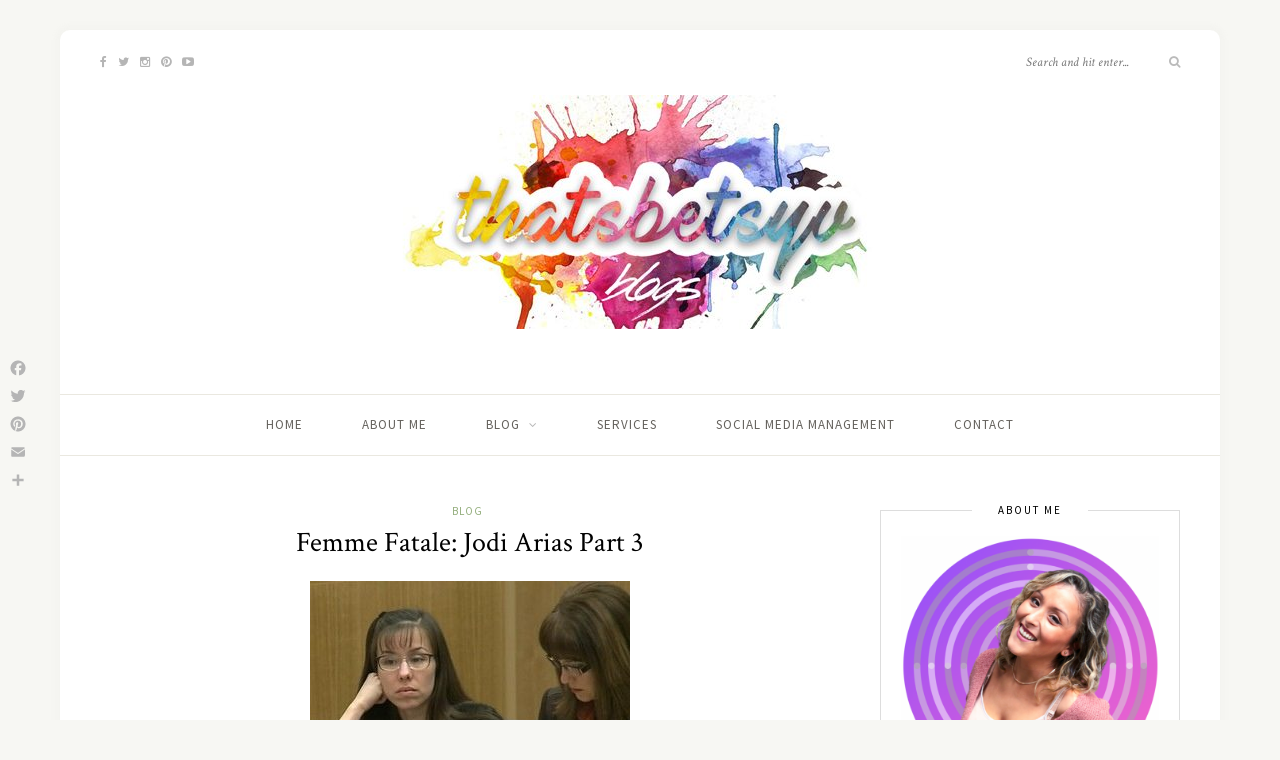

--- FILE ---
content_type: text/html; charset=UTF-8
request_url: https://www.thatsbetsyv.com/femme-fatale-jodi-arias-part-3/
body_size: 17582
content:
<!DOCTYPE html>
<html dir="ltr" lang="en-US" prefix="og: https://ogp.me/ns#">
<head>

	<meta charset="UTF-8">
	<meta http-equiv="X-UA-Compatible" content="IE=edge">
	<meta name="viewport" content="width=device-width, initial-scale=1">

	<link rel="profile" href="https://gmpg.org/xfn/11" />
	
	<link rel="pingback" href="https://www.thatsbetsyv.com/xmlrpc.php" />

	<title>Femme Fatale: Jodi Arias Part 3 - thatsbetsyv Blogs | BetsyV</title>
	<style>img:is([sizes="auto" i], [sizes^="auto," i]) { contain-intrinsic-size: 3000px 1500px }</style>
	
		<!-- All in One SEO 4.7.5 - aioseo.com -->
		<meta name="description" content="The moment we all waited for-- well for those following the Jodi Arias case, she took the stand! I checked Twitter to see what was going on yesterday with the case since I wasn&#039;t home and I saw she was testifying. I was very excited and interested in what she was going to say. The" />
		<meta name="robots" content="max-image-preview:large" />
		<link rel="canonical" href="https://www.thatsbetsyv.com/femme-fatale-jodi-arias-part-3/" />
		<meta name="generator" content="All in One SEO (AIOSEO) 4.7.5" />
		<meta property="og:locale" content="en_US" />
		<meta property="og:site_name" content="thatsbetsyv Blogs | BetsyV - Betsy V | The Official Website | Youtuber | Lifestyle Blogger | Mother" />
		<meta property="og:type" content="article" />
		<meta property="og:title" content="Femme Fatale: Jodi Arias Part 3 - thatsbetsyv Blogs | BetsyV" />
		<meta property="og:description" content="The moment we all waited for-- well for those following the Jodi Arias case, she took the stand! I checked Twitter to see what was going on yesterday with the case since I wasn&#039;t home and I saw she was testifying. I was very excited and interested in what she was going to say. The" />
		<meta property="og:url" content="https://www.thatsbetsyv.com/femme-fatale-jodi-arias-part-3/" />
		<meta property="article:published_time" content="2013-02-05T12:04:50+00:00" />
		<meta property="article:modified_time" content="2016-03-05T04:26:14+00:00" />
		<meta property="article:publisher" content="https://facebook.com/Thatsbetsyv" />
		<meta name="twitter:card" content="summary_large_image" />
		<meta name="twitter:site" content="@Thatsbetsyv" />
		<meta name="twitter:title" content="Femme Fatale: Jodi Arias Part 3 - thatsbetsyv Blogs | BetsyV" />
		<meta name="twitter:description" content="The moment we all waited for-- well for those following the Jodi Arias case, she took the stand! I checked Twitter to see what was going on yesterday with the case since I wasn&#039;t home and I saw she was testifying. I was very excited and interested in what she was going to say. The" />
		<meta name="twitter:creator" content="@Thatsbetsyv" />
		<script type="application/ld+json" class="aioseo-schema">
			{"@context":"https:\/\/schema.org","@graph":[{"@type":"BlogPosting","@id":"https:\/\/www.thatsbetsyv.com\/femme-fatale-jodi-arias-part-3\/#blogposting","name":"Femme Fatale: Jodi Arias Part 3 - thatsbetsyv Blogs | BetsyV","headline":"Femme Fatale: Jodi Arias Part 3","author":{"@id":"https:\/\/www.thatsbetsyv.com\/author\/betsy\/#author"},"publisher":{"@id":"https:\/\/www.thatsbetsyv.com\/#organization"},"image":{"@type":"ImageObject","url":"https:\/\/www.thatsbetsyv.com\/wp-content\/uploads\/2013\/02\/20130205-002258.jpg","width":320,"height":240},"datePublished":"2013-02-05T07:04:50-05:00","dateModified":"2016-03-04T23:26:14-05:00","inLanguage":"en-US","commentCount":14,"mainEntityOfPage":{"@id":"https:\/\/www.thatsbetsyv.com\/femme-fatale-jodi-arias-part-3\/#webpage"},"isPartOf":{"@id":"https:\/\/www.thatsbetsyv.com\/femme-fatale-jodi-arias-part-3\/#webpage"},"articleSection":"Blog, Best-gore, crime-scene-photos, HLNtv, Inside-Edition, Jodi-Aria, Jodi-Arias, Mesa-Arizona, murder-mystery, nancy-grace, obsessed-women, Palm-Desert-California, Pre-Paid-Legal, psychotic-women, Travis-Alexander, TruTV, women-crazy"},{"@type":"BreadcrumbList","@id":"https:\/\/www.thatsbetsyv.com\/femme-fatale-jodi-arias-part-3\/#breadcrumblist","itemListElement":[{"@type":"ListItem","@id":"https:\/\/www.thatsbetsyv.com\/#listItem","position":1,"name":"Home","item":"https:\/\/www.thatsbetsyv.com\/","nextItem":"https:\/\/www.thatsbetsyv.com\/femme-fatale-jodi-arias-part-3\/#listItem"},{"@type":"ListItem","@id":"https:\/\/www.thatsbetsyv.com\/femme-fatale-jodi-arias-part-3\/#listItem","position":2,"name":"Femme Fatale: Jodi Arias Part 3","previousItem":"https:\/\/www.thatsbetsyv.com\/#listItem"}]},{"@type":"Organization","@id":"https:\/\/www.thatsbetsyv.com\/#organization","name":"thatsbetsyv Blogs | BetsyV","description":"Betsy V | The Official Website | Youtuber | Lifestyle Blogger | Mother","url":"https:\/\/www.thatsbetsyv.com\/","logo":{"@type":"ImageObject","url":"https:\/\/www.thatsbetsyv.com\/wp-content\/uploads\/2018\/02\/alIG0gT.png","@id":"https:\/\/www.thatsbetsyv.com\/femme-fatale-jodi-arias-part-3\/#organizationLogo","width":337,"height":134},"image":{"@id":"https:\/\/www.thatsbetsyv.com\/femme-fatale-jodi-arias-part-3\/#organizationLogo"},"sameAs":["https:\/\/facebook.com\/Thatsbetsyv","https:\/\/x.com\/Thatsbetsyv","https:\/\/instagram.com\/Thatsbetsyv","https:\/\/tiktok.com\/@Thatsbetsyv","https:\/\/pinterest.com\/Thatsbetsyv","https:\/\/youtube.com\/Thatsbetsyv","https:\/\/linkedin.com\/in\/Thatsbetsyv"]},{"@type":"Person","@id":"https:\/\/www.thatsbetsyv.com\/author\/betsy\/#author","url":"https:\/\/www.thatsbetsyv.com\/author\/betsy\/","name":"Betsy","image":{"@type":"ImageObject","@id":"https:\/\/www.thatsbetsyv.com\/femme-fatale-jodi-arias-part-3\/#authorImage","url":"https:\/\/secure.gravatar.com\/avatar\/9e81c6bba4cc6e85cbef36b1cb3eed8acfa8f0e3f732081229675c25a2adab5c?s=96&r=r","width":96,"height":96,"caption":"Betsy"}},{"@type":"WebPage","@id":"https:\/\/www.thatsbetsyv.com\/femme-fatale-jodi-arias-part-3\/#webpage","url":"https:\/\/www.thatsbetsyv.com\/femme-fatale-jodi-arias-part-3\/","name":"Femme Fatale: Jodi Arias Part 3 - thatsbetsyv Blogs | BetsyV","description":"The moment we all waited for-- well for those following the Jodi Arias case, she took the stand! I checked Twitter to see what was going on yesterday with the case since I wasn't home and I saw she was testifying. I was very excited and interested in what she was going to say. The","inLanguage":"en-US","isPartOf":{"@id":"https:\/\/www.thatsbetsyv.com\/#website"},"breadcrumb":{"@id":"https:\/\/www.thatsbetsyv.com\/femme-fatale-jodi-arias-part-3\/#breadcrumblist"},"author":{"@id":"https:\/\/www.thatsbetsyv.com\/author\/betsy\/#author"},"creator":{"@id":"https:\/\/www.thatsbetsyv.com\/author\/betsy\/#author"},"image":{"@type":"ImageObject","url":"https:\/\/www.thatsbetsyv.com\/wp-content\/uploads\/2013\/02\/20130205-002258.jpg","@id":"https:\/\/www.thatsbetsyv.com\/femme-fatale-jodi-arias-part-3\/#mainImage","width":320,"height":240},"primaryImageOfPage":{"@id":"https:\/\/www.thatsbetsyv.com\/femme-fatale-jodi-arias-part-3\/#mainImage"},"datePublished":"2013-02-05T07:04:50-05:00","dateModified":"2016-03-04T23:26:14-05:00"},{"@type":"WebSite","@id":"https:\/\/www.thatsbetsyv.com\/#website","url":"https:\/\/www.thatsbetsyv.com\/","name":"thatsbetsyv Blogs","description":"Betsy V | The Official Website | Youtuber | Lifestyle Blogger | Mother","inLanguage":"en-US","publisher":{"@id":"https:\/\/www.thatsbetsyv.com\/#organization"}}]}
		</script>
		<!-- All in One SEO -->

<link rel='dns-prefetch' href='//static.addtoany.com' />
<link rel='dns-prefetch' href='//a.omappapi.com' />
<link rel='dns-prefetch' href='//fonts.googleapis.com' />
<link href='//hb.wpmucdn.com' rel='preconnect' />
<link href="https://fonts.googleapis.com" rel='preconnect' />
<link href='//fonts.gstatic.com' crossorigin='' rel='preconnect' />
<link rel="alternate" type="application/rss+xml" title="thatsbetsyv Blogs | BetsyV &raquo; Feed" href="https://www.thatsbetsyv.com/feed/" />
<link rel="alternate" type="application/rss+xml" title="thatsbetsyv Blogs | BetsyV &raquo; Comments Feed" href="https://www.thatsbetsyv.com/comments/feed/" />
<link rel="alternate" type="application/rss+xml" title="thatsbetsyv Blogs | BetsyV &raquo; Femme Fatale: Jodi Arias Part 3 Comments Feed" href="https://www.thatsbetsyv.com/femme-fatale-jodi-arias-part-3/feed/" />
		<!-- This site uses the Google Analytics by MonsterInsights plugin v9.11.0 - Using Analytics tracking - https://www.monsterinsights.com/ -->
							<script src="//www.googletagmanager.com/gtag/js?id=G-16HLL9DN2H"  data-cfasync="false" data-wpfc-render="false" type="text/javascript" async></script>
			<script data-cfasync="false" data-wpfc-render="false" type="text/javascript">
				var mi_version = '9.11.0';
				var mi_track_user = true;
				var mi_no_track_reason = '';
								var MonsterInsightsDefaultLocations = {"page_location":"https:\/\/www.thatsbetsyv.com\/femme-fatale-jodi-arias-part-3\/"};
								MonsterInsightsDefaultLocations.page_location = window.location.href;
								if ( typeof MonsterInsightsPrivacyGuardFilter === 'function' ) {
					var MonsterInsightsLocations = (typeof MonsterInsightsExcludeQuery === 'object') ? MonsterInsightsPrivacyGuardFilter( MonsterInsightsExcludeQuery ) : MonsterInsightsPrivacyGuardFilter( MonsterInsightsDefaultLocations );
				} else {
					var MonsterInsightsLocations = (typeof MonsterInsightsExcludeQuery === 'object') ? MonsterInsightsExcludeQuery : MonsterInsightsDefaultLocations;
				}

								var disableStrs = [
										'ga-disable-G-16HLL9DN2H',
									];

				/* Function to detect opted out users */
				function __gtagTrackerIsOptedOut() {
					for (var index = 0; index < disableStrs.length; index++) {
						if (document.cookie.indexOf(disableStrs[index] + '=true') > -1) {
							return true;
						}
					}

					return false;
				}

				/* Disable tracking if the opt-out cookie exists. */
				if (__gtagTrackerIsOptedOut()) {
					for (var index = 0; index < disableStrs.length; index++) {
						window[disableStrs[index]] = true;
					}
				}

				/* Opt-out function */
				function __gtagTrackerOptout() {
					for (var index = 0; index < disableStrs.length; index++) {
						document.cookie = disableStrs[index] + '=true; expires=Thu, 31 Dec 2099 23:59:59 UTC; path=/';
						window[disableStrs[index]] = true;
					}
				}

				if ('undefined' === typeof gaOptout) {
					function gaOptout() {
						__gtagTrackerOptout();
					}
				}
								window.dataLayer = window.dataLayer || [];

				window.MonsterInsightsDualTracker = {
					helpers: {},
					trackers: {},
				};
				if (mi_track_user) {
					function __gtagDataLayer() {
						dataLayer.push(arguments);
					}

					function __gtagTracker(type, name, parameters) {
						if (!parameters) {
							parameters = {};
						}

						if (parameters.send_to) {
							__gtagDataLayer.apply(null, arguments);
							return;
						}

						if (type === 'event') {
														parameters.send_to = monsterinsights_frontend.v4_id;
							var hookName = name;
							if (typeof parameters['event_category'] !== 'undefined') {
								hookName = parameters['event_category'] + ':' + name;
							}

							if (typeof MonsterInsightsDualTracker.trackers[hookName] !== 'undefined') {
								MonsterInsightsDualTracker.trackers[hookName](parameters);
							} else {
								__gtagDataLayer('event', name, parameters);
							}
							
						} else {
							__gtagDataLayer.apply(null, arguments);
						}
					}

					__gtagTracker('js', new Date());
					__gtagTracker('set', {
						'developer_id.dZGIzZG': true,
											});
					if ( MonsterInsightsLocations.page_location ) {
						__gtagTracker('set', MonsterInsightsLocations);
					}
										__gtagTracker('config', 'G-16HLL9DN2H', {"forceSSL":"true"} );
										window.gtag = __gtagTracker;										(function () {
						/* https://developers.google.com/analytics/devguides/collection/analyticsjs/ */
						/* ga and __gaTracker compatibility shim. */
						var noopfn = function () {
							return null;
						};
						var newtracker = function () {
							return new Tracker();
						};
						var Tracker = function () {
							return null;
						};
						var p = Tracker.prototype;
						p.get = noopfn;
						p.set = noopfn;
						p.send = function () {
							var args = Array.prototype.slice.call(arguments);
							args.unshift('send');
							__gaTracker.apply(null, args);
						};
						var __gaTracker = function () {
							var len = arguments.length;
							if (len === 0) {
								return;
							}
							var f = arguments[len - 1];
							if (typeof f !== 'object' || f === null || typeof f.hitCallback !== 'function') {
								if ('send' === arguments[0]) {
									var hitConverted, hitObject = false, action;
									if ('event' === arguments[1]) {
										if ('undefined' !== typeof arguments[3]) {
											hitObject = {
												'eventAction': arguments[3],
												'eventCategory': arguments[2],
												'eventLabel': arguments[4],
												'value': arguments[5] ? arguments[5] : 1,
											}
										}
									}
									if ('pageview' === arguments[1]) {
										if ('undefined' !== typeof arguments[2]) {
											hitObject = {
												'eventAction': 'page_view',
												'page_path': arguments[2],
											}
										}
									}
									if (typeof arguments[2] === 'object') {
										hitObject = arguments[2];
									}
									if (typeof arguments[5] === 'object') {
										Object.assign(hitObject, arguments[5]);
									}
									if ('undefined' !== typeof arguments[1].hitType) {
										hitObject = arguments[1];
										if ('pageview' === hitObject.hitType) {
											hitObject.eventAction = 'page_view';
										}
									}
									if (hitObject) {
										action = 'timing' === arguments[1].hitType ? 'timing_complete' : hitObject.eventAction;
										hitConverted = mapArgs(hitObject);
										__gtagTracker('event', action, hitConverted);
									}
								}
								return;
							}

							function mapArgs(args) {
								var arg, hit = {};
								var gaMap = {
									'eventCategory': 'event_category',
									'eventAction': 'event_action',
									'eventLabel': 'event_label',
									'eventValue': 'event_value',
									'nonInteraction': 'non_interaction',
									'timingCategory': 'event_category',
									'timingVar': 'name',
									'timingValue': 'value',
									'timingLabel': 'event_label',
									'page': 'page_path',
									'location': 'page_location',
									'title': 'page_title',
									'referrer' : 'page_referrer',
								};
								for (arg in args) {
																		if (!(!args.hasOwnProperty(arg) || !gaMap.hasOwnProperty(arg))) {
										hit[gaMap[arg]] = args[arg];
									} else {
										hit[arg] = args[arg];
									}
								}
								return hit;
							}

							try {
								f.hitCallback();
							} catch (ex) {
							}
						};
						__gaTracker.create = newtracker;
						__gaTracker.getByName = newtracker;
						__gaTracker.getAll = function () {
							return [];
						};
						__gaTracker.remove = noopfn;
						__gaTracker.loaded = true;
						window['__gaTracker'] = __gaTracker;
					})();
									} else {
										console.log("");
					(function () {
						function __gtagTracker() {
							return null;
						}

						window['__gtagTracker'] = __gtagTracker;
						window['gtag'] = __gtagTracker;
					})();
									}
			</script>
							<!-- / Google Analytics by MonsterInsights -->
		<script type="text/javascript">
/* <![CDATA[ */
window._wpemojiSettings = {"baseUrl":"https:\/\/s.w.org\/images\/core\/emoji\/16.0.1\/72x72\/","ext":".png","svgUrl":"https:\/\/s.w.org\/images\/core\/emoji\/16.0.1\/svg\/","svgExt":".svg","source":{"concatemoji":"https:\/\/www.thatsbetsyv.com\/wp-includes\/js\/wp-emoji-release.min.js?ver=6.8.3"}};
/*! This file is auto-generated */
!function(s,n){var o,i,e;function c(e){try{var t={supportTests:e,timestamp:(new Date).valueOf()};sessionStorage.setItem(o,JSON.stringify(t))}catch(e){}}function p(e,t,n){e.clearRect(0,0,e.canvas.width,e.canvas.height),e.fillText(t,0,0);var t=new Uint32Array(e.getImageData(0,0,e.canvas.width,e.canvas.height).data),a=(e.clearRect(0,0,e.canvas.width,e.canvas.height),e.fillText(n,0,0),new Uint32Array(e.getImageData(0,0,e.canvas.width,e.canvas.height).data));return t.every(function(e,t){return e===a[t]})}function u(e,t){e.clearRect(0,0,e.canvas.width,e.canvas.height),e.fillText(t,0,0);for(var n=e.getImageData(16,16,1,1),a=0;a<n.data.length;a++)if(0!==n.data[a])return!1;return!0}function f(e,t,n,a){switch(t){case"flag":return n(e,"\ud83c\udff3\ufe0f\u200d\u26a7\ufe0f","\ud83c\udff3\ufe0f\u200b\u26a7\ufe0f")?!1:!n(e,"\ud83c\udde8\ud83c\uddf6","\ud83c\udde8\u200b\ud83c\uddf6")&&!n(e,"\ud83c\udff4\udb40\udc67\udb40\udc62\udb40\udc65\udb40\udc6e\udb40\udc67\udb40\udc7f","\ud83c\udff4\u200b\udb40\udc67\u200b\udb40\udc62\u200b\udb40\udc65\u200b\udb40\udc6e\u200b\udb40\udc67\u200b\udb40\udc7f");case"emoji":return!a(e,"\ud83e\udedf")}return!1}function g(e,t,n,a){var r="undefined"!=typeof WorkerGlobalScope&&self instanceof WorkerGlobalScope?new OffscreenCanvas(300,150):s.createElement("canvas"),o=r.getContext("2d",{willReadFrequently:!0}),i=(o.textBaseline="top",o.font="600 32px Arial",{});return e.forEach(function(e){i[e]=t(o,e,n,a)}),i}function t(e){var t=s.createElement("script");t.src=e,t.defer=!0,s.head.appendChild(t)}"undefined"!=typeof Promise&&(o="wpEmojiSettingsSupports",i=["flag","emoji"],n.supports={everything:!0,everythingExceptFlag:!0},e=new Promise(function(e){s.addEventListener("DOMContentLoaded",e,{once:!0})}),new Promise(function(t){var n=function(){try{var e=JSON.parse(sessionStorage.getItem(o));if("object"==typeof e&&"number"==typeof e.timestamp&&(new Date).valueOf()<e.timestamp+604800&&"object"==typeof e.supportTests)return e.supportTests}catch(e){}return null}();if(!n){if("undefined"!=typeof Worker&&"undefined"!=typeof OffscreenCanvas&&"undefined"!=typeof URL&&URL.createObjectURL&&"undefined"!=typeof Blob)try{var e="postMessage("+g.toString()+"("+[JSON.stringify(i),f.toString(),p.toString(),u.toString()].join(",")+"));",a=new Blob([e],{type:"text/javascript"}),r=new Worker(URL.createObjectURL(a),{name:"wpTestEmojiSupports"});return void(r.onmessage=function(e){c(n=e.data),r.terminate(),t(n)})}catch(e){}c(n=g(i,f,p,u))}t(n)}).then(function(e){for(var t in e)n.supports[t]=e[t],n.supports.everything=n.supports.everything&&n.supports[t],"flag"!==t&&(n.supports.everythingExceptFlag=n.supports.everythingExceptFlag&&n.supports[t]);n.supports.everythingExceptFlag=n.supports.everythingExceptFlag&&!n.supports.flag,n.DOMReady=!1,n.readyCallback=function(){n.DOMReady=!0}}).then(function(){return e}).then(function(){var e;n.supports.everything||(n.readyCallback(),(e=n.source||{}).concatemoji?t(e.concatemoji):e.wpemoji&&e.twemoji&&(t(e.twemoji),t(e.wpemoji)))}))}((window,document),window._wpemojiSettings);
/* ]]> */
</script>
<style id='wp-emoji-styles-inline-css' type='text/css'>

	img.wp-smiley, img.emoji {
		display: inline !important;
		border: none !important;
		box-shadow: none !important;
		height: 1em !important;
		width: 1em !important;
		margin: 0 0.07em !important;
		vertical-align: -0.1em !important;
		background: none !important;
		padding: 0 !important;
	}
</style>
<link rel='stylesheet' id='wp-block-library-css' href='https://www.thatsbetsyv.com/wp-includes/css/dist/block-library/style.min.css?ver=6.8.3' type='text/css' media='all' />
<style id='classic-theme-styles-inline-css' type='text/css'>
/*! This file is auto-generated */
.wp-block-button__link{color:#fff;background-color:#32373c;border-radius:9999px;box-shadow:none;text-decoration:none;padding:calc(.667em + 2px) calc(1.333em + 2px);font-size:1.125em}.wp-block-file__button{background:#32373c;color:#fff;text-decoration:none}
</style>
<style id='global-styles-inline-css' type='text/css'>
:root{--wp--preset--aspect-ratio--square: 1;--wp--preset--aspect-ratio--4-3: 4/3;--wp--preset--aspect-ratio--3-4: 3/4;--wp--preset--aspect-ratio--3-2: 3/2;--wp--preset--aspect-ratio--2-3: 2/3;--wp--preset--aspect-ratio--16-9: 16/9;--wp--preset--aspect-ratio--9-16: 9/16;--wp--preset--color--black: #000000;--wp--preset--color--cyan-bluish-gray: #abb8c3;--wp--preset--color--white: #ffffff;--wp--preset--color--pale-pink: #f78da7;--wp--preset--color--vivid-red: #cf2e2e;--wp--preset--color--luminous-vivid-orange: #ff6900;--wp--preset--color--luminous-vivid-amber: #fcb900;--wp--preset--color--light-green-cyan: #7bdcb5;--wp--preset--color--vivid-green-cyan: #00d084;--wp--preset--color--pale-cyan-blue: #8ed1fc;--wp--preset--color--vivid-cyan-blue: #0693e3;--wp--preset--color--vivid-purple: #9b51e0;--wp--preset--gradient--vivid-cyan-blue-to-vivid-purple: linear-gradient(135deg,rgba(6,147,227,1) 0%,rgb(155,81,224) 100%);--wp--preset--gradient--light-green-cyan-to-vivid-green-cyan: linear-gradient(135deg,rgb(122,220,180) 0%,rgb(0,208,130) 100%);--wp--preset--gradient--luminous-vivid-amber-to-luminous-vivid-orange: linear-gradient(135deg,rgba(252,185,0,1) 0%,rgba(255,105,0,1) 100%);--wp--preset--gradient--luminous-vivid-orange-to-vivid-red: linear-gradient(135deg,rgba(255,105,0,1) 0%,rgb(207,46,46) 100%);--wp--preset--gradient--very-light-gray-to-cyan-bluish-gray: linear-gradient(135deg,rgb(238,238,238) 0%,rgb(169,184,195) 100%);--wp--preset--gradient--cool-to-warm-spectrum: linear-gradient(135deg,rgb(74,234,220) 0%,rgb(151,120,209) 20%,rgb(207,42,186) 40%,rgb(238,44,130) 60%,rgb(251,105,98) 80%,rgb(254,248,76) 100%);--wp--preset--gradient--blush-light-purple: linear-gradient(135deg,rgb(255,206,236) 0%,rgb(152,150,240) 100%);--wp--preset--gradient--blush-bordeaux: linear-gradient(135deg,rgb(254,205,165) 0%,rgb(254,45,45) 50%,rgb(107,0,62) 100%);--wp--preset--gradient--luminous-dusk: linear-gradient(135deg,rgb(255,203,112) 0%,rgb(199,81,192) 50%,rgb(65,88,208) 100%);--wp--preset--gradient--pale-ocean: linear-gradient(135deg,rgb(255,245,203) 0%,rgb(182,227,212) 50%,rgb(51,167,181) 100%);--wp--preset--gradient--electric-grass: linear-gradient(135deg,rgb(202,248,128) 0%,rgb(113,206,126) 100%);--wp--preset--gradient--midnight: linear-gradient(135deg,rgb(2,3,129) 0%,rgb(40,116,252) 100%);--wp--preset--font-size--small: 13px;--wp--preset--font-size--medium: 20px;--wp--preset--font-size--large: 36px;--wp--preset--font-size--x-large: 42px;--wp--preset--spacing--20: 0.44rem;--wp--preset--spacing--30: 0.67rem;--wp--preset--spacing--40: 1rem;--wp--preset--spacing--50: 1.5rem;--wp--preset--spacing--60: 2.25rem;--wp--preset--spacing--70: 3.38rem;--wp--preset--spacing--80: 5.06rem;--wp--preset--shadow--natural: 6px 6px 9px rgba(0, 0, 0, 0.2);--wp--preset--shadow--deep: 12px 12px 50px rgba(0, 0, 0, 0.4);--wp--preset--shadow--sharp: 6px 6px 0px rgba(0, 0, 0, 0.2);--wp--preset--shadow--outlined: 6px 6px 0px -3px rgba(255, 255, 255, 1), 6px 6px rgba(0, 0, 0, 1);--wp--preset--shadow--crisp: 6px 6px 0px rgba(0, 0, 0, 1);}:where(.is-layout-flex){gap: 0.5em;}:where(.is-layout-grid){gap: 0.5em;}body .is-layout-flex{display: flex;}.is-layout-flex{flex-wrap: wrap;align-items: center;}.is-layout-flex > :is(*, div){margin: 0;}body .is-layout-grid{display: grid;}.is-layout-grid > :is(*, div){margin: 0;}:where(.wp-block-columns.is-layout-flex){gap: 2em;}:where(.wp-block-columns.is-layout-grid){gap: 2em;}:where(.wp-block-post-template.is-layout-flex){gap: 1.25em;}:where(.wp-block-post-template.is-layout-grid){gap: 1.25em;}.has-black-color{color: var(--wp--preset--color--black) !important;}.has-cyan-bluish-gray-color{color: var(--wp--preset--color--cyan-bluish-gray) !important;}.has-white-color{color: var(--wp--preset--color--white) !important;}.has-pale-pink-color{color: var(--wp--preset--color--pale-pink) !important;}.has-vivid-red-color{color: var(--wp--preset--color--vivid-red) !important;}.has-luminous-vivid-orange-color{color: var(--wp--preset--color--luminous-vivid-orange) !important;}.has-luminous-vivid-amber-color{color: var(--wp--preset--color--luminous-vivid-amber) !important;}.has-light-green-cyan-color{color: var(--wp--preset--color--light-green-cyan) !important;}.has-vivid-green-cyan-color{color: var(--wp--preset--color--vivid-green-cyan) !important;}.has-pale-cyan-blue-color{color: var(--wp--preset--color--pale-cyan-blue) !important;}.has-vivid-cyan-blue-color{color: var(--wp--preset--color--vivid-cyan-blue) !important;}.has-vivid-purple-color{color: var(--wp--preset--color--vivid-purple) !important;}.has-black-background-color{background-color: var(--wp--preset--color--black) !important;}.has-cyan-bluish-gray-background-color{background-color: var(--wp--preset--color--cyan-bluish-gray) !important;}.has-white-background-color{background-color: var(--wp--preset--color--white) !important;}.has-pale-pink-background-color{background-color: var(--wp--preset--color--pale-pink) !important;}.has-vivid-red-background-color{background-color: var(--wp--preset--color--vivid-red) !important;}.has-luminous-vivid-orange-background-color{background-color: var(--wp--preset--color--luminous-vivid-orange) !important;}.has-luminous-vivid-amber-background-color{background-color: var(--wp--preset--color--luminous-vivid-amber) !important;}.has-light-green-cyan-background-color{background-color: var(--wp--preset--color--light-green-cyan) !important;}.has-vivid-green-cyan-background-color{background-color: var(--wp--preset--color--vivid-green-cyan) !important;}.has-pale-cyan-blue-background-color{background-color: var(--wp--preset--color--pale-cyan-blue) !important;}.has-vivid-cyan-blue-background-color{background-color: var(--wp--preset--color--vivid-cyan-blue) !important;}.has-vivid-purple-background-color{background-color: var(--wp--preset--color--vivid-purple) !important;}.has-black-border-color{border-color: var(--wp--preset--color--black) !important;}.has-cyan-bluish-gray-border-color{border-color: var(--wp--preset--color--cyan-bluish-gray) !important;}.has-white-border-color{border-color: var(--wp--preset--color--white) !important;}.has-pale-pink-border-color{border-color: var(--wp--preset--color--pale-pink) !important;}.has-vivid-red-border-color{border-color: var(--wp--preset--color--vivid-red) !important;}.has-luminous-vivid-orange-border-color{border-color: var(--wp--preset--color--luminous-vivid-orange) !important;}.has-luminous-vivid-amber-border-color{border-color: var(--wp--preset--color--luminous-vivid-amber) !important;}.has-light-green-cyan-border-color{border-color: var(--wp--preset--color--light-green-cyan) !important;}.has-vivid-green-cyan-border-color{border-color: var(--wp--preset--color--vivid-green-cyan) !important;}.has-pale-cyan-blue-border-color{border-color: var(--wp--preset--color--pale-cyan-blue) !important;}.has-vivid-cyan-blue-border-color{border-color: var(--wp--preset--color--vivid-cyan-blue) !important;}.has-vivid-purple-border-color{border-color: var(--wp--preset--color--vivid-purple) !important;}.has-vivid-cyan-blue-to-vivid-purple-gradient-background{background: var(--wp--preset--gradient--vivid-cyan-blue-to-vivid-purple) !important;}.has-light-green-cyan-to-vivid-green-cyan-gradient-background{background: var(--wp--preset--gradient--light-green-cyan-to-vivid-green-cyan) !important;}.has-luminous-vivid-amber-to-luminous-vivid-orange-gradient-background{background: var(--wp--preset--gradient--luminous-vivid-amber-to-luminous-vivid-orange) !important;}.has-luminous-vivid-orange-to-vivid-red-gradient-background{background: var(--wp--preset--gradient--luminous-vivid-orange-to-vivid-red) !important;}.has-very-light-gray-to-cyan-bluish-gray-gradient-background{background: var(--wp--preset--gradient--very-light-gray-to-cyan-bluish-gray) !important;}.has-cool-to-warm-spectrum-gradient-background{background: var(--wp--preset--gradient--cool-to-warm-spectrum) !important;}.has-blush-light-purple-gradient-background{background: var(--wp--preset--gradient--blush-light-purple) !important;}.has-blush-bordeaux-gradient-background{background: var(--wp--preset--gradient--blush-bordeaux) !important;}.has-luminous-dusk-gradient-background{background: var(--wp--preset--gradient--luminous-dusk) !important;}.has-pale-ocean-gradient-background{background: var(--wp--preset--gradient--pale-ocean) !important;}.has-electric-grass-gradient-background{background: var(--wp--preset--gradient--electric-grass) !important;}.has-midnight-gradient-background{background: var(--wp--preset--gradient--midnight) !important;}.has-small-font-size{font-size: var(--wp--preset--font-size--small) !important;}.has-medium-font-size{font-size: var(--wp--preset--font-size--medium) !important;}.has-large-font-size{font-size: var(--wp--preset--font-size--large) !important;}.has-x-large-font-size{font-size: var(--wp--preset--font-size--x-large) !important;}
:where(.wp-block-post-template.is-layout-flex){gap: 1.25em;}:where(.wp-block-post-template.is-layout-grid){gap: 1.25em;}
:where(.wp-block-columns.is-layout-flex){gap: 2em;}:where(.wp-block-columns.is-layout-grid){gap: 2em;}
:root :where(.wp-block-pullquote){font-size: 1.5em;line-height: 1.6;}
</style>
<link rel='stylesheet' id='contact-form-7-css' href='https://www.thatsbetsyv.com/wp-content/plugins/contact-form-7/includes/css/styles.css?ver=6.1.4' type='text/css' media='all' />
<link rel='stylesheet' id='mc4wp-form-basic-css' href='https://www.thatsbetsyv.com/wp-content/plugins/mailchimp-for-wp/assets/css/form-basic.css?ver=4.10.9' type='text/css' media='all' />
<link rel='stylesheet' id='sprout_spoon_style-css' href='https://www.thatsbetsyv.com/wp-content/themes/sprout-spoon/style.css?ver=6.8.3' type='text/css' media='all' />
<link rel='stylesheet' id='fontawesome-css-css' href='https://www.thatsbetsyv.com/wp-content/themes/sprout-spoon/css/font-awesome.min.css?ver=6.8.3' type='text/css' media='all' />
<link rel='stylesheet' id='bxslider-css-css' href='https://www.thatsbetsyv.com/wp-content/themes/sprout-spoon/css/jquery.bxslider.css?ver=6.8.3' type='text/css' media='all' />
<link rel='stylesheet' id='sprout_spoon_respon-css' href='https://www.thatsbetsyv.com/wp-content/themes/sprout-spoon/css/responsive.css?ver=6.8.3' type='text/css' media='all' />
<link rel='stylesheet' id='solopine-fonts-css' href='//fonts.googleapis.com/css?family=Source+Sans+Pro%3A400%2C600%2C700%2C400italic%2C700italic%7CCrimson+Text%3A400%2C700%2C700italic%2C400italic%26subset%3Dlatin%2Clatin-ext&#038;ver=1.0.0' type='text/css' media='all' />
<link rel='stylesheet' id='addtoany-css' href='https://www.thatsbetsyv.com/wp-content/plugins/add-to-any/addtoany.min.css?ver=1.16' type='text/css' media='all' />
<style id='addtoany-inline-css' type='text/css'>
@media screen and (max-width:350px){
.a2a_floating_style.a2a_vertical_style{display:none;}
}
</style>
<script type="text/javascript" src="https://www.thatsbetsyv.com/wp-content/plugins/google-analytics-for-wordpress/assets/js/frontend-gtag.min.js?ver=9.11.0" id="monsterinsights-frontend-script-js" async="async" data-wp-strategy="async"></script>
<script data-cfasync="false" data-wpfc-render="false" type="text/javascript" id='monsterinsights-frontend-script-js-extra'>/* <![CDATA[ */
var monsterinsights_frontend = {"js_events_tracking":"true","download_extensions":"doc,pdf,ppt,zip,xls,docx,pptx,xlsx","inbound_paths":"[]","home_url":"https:\/\/www.thatsbetsyv.com","hash_tracking":"false","v4_id":"G-16HLL9DN2H"};/* ]]> */
</script>
<script type="text/javascript" id="addtoany-core-js-before">
/* <![CDATA[ */
window.a2a_config=window.a2a_config||{};a2a_config.callbacks=[];a2a_config.overlays=[];a2a_config.templates={};
a2a_config.icon_color="transparent,#b5b5b5";
/* ]]> */
</script>
<script type="text/javascript" defer src="https://static.addtoany.com/menu/page.js" id="addtoany-core-js"></script>
<script type="text/javascript" src="https://www.thatsbetsyv.com/wp-includes/js/jquery/jquery.min.js?ver=3.7.1" id="jquery-core-js"></script>
<script type="text/javascript" src="https://www.thatsbetsyv.com/wp-includes/js/jquery/jquery-migrate.min.js?ver=3.4.1" id="jquery-migrate-js"></script>
<script type="text/javascript" defer src="https://www.thatsbetsyv.com/wp-content/plugins/add-to-any/addtoany.min.js?ver=1.1" id="addtoany-jquery-js"></script>
<script type="text/javascript" id="pushengage-sdk-init-js-after">
/* <![CDATA[ */
console.error("You haven’t finished setting up your site with PushEngage. Please connect your account!!");
/* ]]> */
</script>
<link rel="https://api.w.org/" href="https://www.thatsbetsyv.com/wp-json/" /><link rel="alternate" title="JSON" type="application/json" href="https://www.thatsbetsyv.com/wp-json/wp/v2/posts/3627" /><link rel="EditURI" type="application/rsd+xml" title="RSD" href="https://www.thatsbetsyv.com/xmlrpc.php?rsd" />
<link rel='shortlink' href='https://www.thatsbetsyv.com/?p=3627' />
<link rel="alternate" title="oEmbed (JSON)" type="application/json+oembed" href="https://www.thatsbetsyv.com/wp-json/oembed/1.0/embed?url=https%3A%2F%2Fwww.thatsbetsyv.com%2Ffemme-fatale-jodi-arias-part-3%2F" />
<link rel="alternate" title="oEmbed (XML)" type="text/xml+oembed" href="https://www.thatsbetsyv.com/wp-json/oembed/1.0/embed?url=https%3A%2F%2Fwww.thatsbetsyv.com%2Ffemme-fatale-jodi-arias-part-3%2F&#038;format=xml" />
		<script type="text/javascript" async defer data-pin-color="red"  data-pin-height="28"  data-pin-hover="true"
			src="https://www.thatsbetsyv.com/wp-content/plugins/pinterest-pin-it-button-on-image-hover-and-post/js/pinit.js"></script>
		    <style type="text/css">
	
																																		
    </style>
        <style type="text/css">
	
		#header { padding-top:px; padding-bottom:px; }
														
		#wrapper { margin-top:px; }				#wrapper { border-radius:px; }
		#header { border-radius:px px 0 0; }
						
												
						
						
																						
																		
												
										
										
																												
																				
										
						
				
    </style>
    <link rel="icon" href="https://www.thatsbetsyv.com/wp-content/uploads/2025/02/cropped-B1F6E615-0465-4C5E-BE54-35756FBA1E56-32x32.png" sizes="32x32" />
<link rel="icon" href="https://www.thatsbetsyv.com/wp-content/uploads/2025/02/cropped-B1F6E615-0465-4C5E-BE54-35756FBA1E56-192x192.png" sizes="192x192" />
<link rel="apple-touch-icon" href="https://www.thatsbetsyv.com/wp-content/uploads/2025/02/cropped-B1F6E615-0465-4C5E-BE54-35756FBA1E56-180x180.png" />
<meta name="msapplication-TileImage" content="https://www.thatsbetsyv.com/wp-content/uploads/2025/02/cropped-B1F6E615-0465-4C5E-BE54-35756FBA1E56-270x270.png" />
<style id="wpforms-css-vars-root">
				:root {
					--wpforms-field-border-radius: 3px;
--wpforms-field-border-style: solid;
--wpforms-field-border-size: 1px;
--wpforms-field-background-color: #ffffff;
--wpforms-field-border-color: rgba( 0, 0, 0, 0.25 );
--wpforms-field-border-color-spare: rgba( 0, 0, 0, 0.25 );
--wpforms-field-text-color: rgba( 0, 0, 0, 0.7 );
--wpforms-field-menu-color: #ffffff;
--wpforms-label-color: rgba( 0, 0, 0, 0.85 );
--wpforms-label-sublabel-color: rgba( 0, 0, 0, 0.55 );
--wpforms-label-error-color: #d63637;
--wpforms-button-border-radius: 3px;
--wpforms-button-border-style: none;
--wpforms-button-border-size: 1px;
--wpforms-button-background-color: #066aab;
--wpforms-button-border-color: #066aab;
--wpforms-button-text-color: #ffffff;
--wpforms-page-break-color: #066aab;
--wpforms-background-image: none;
--wpforms-background-position: center center;
--wpforms-background-repeat: no-repeat;
--wpforms-background-size: cover;
--wpforms-background-width: 100px;
--wpforms-background-height: 100px;
--wpforms-background-color: rgba( 0, 0, 0, 0 );
--wpforms-background-url: none;
--wpforms-container-padding: 0px;
--wpforms-container-border-style: none;
--wpforms-container-border-width: 1px;
--wpforms-container-border-color: #000000;
--wpforms-container-border-radius: 3px;
--wpforms-field-size-input-height: 43px;
--wpforms-field-size-input-spacing: 15px;
--wpforms-field-size-font-size: 16px;
--wpforms-field-size-line-height: 19px;
--wpforms-field-size-padding-h: 14px;
--wpforms-field-size-checkbox-size: 16px;
--wpforms-field-size-sublabel-spacing: 5px;
--wpforms-field-size-icon-size: 1;
--wpforms-label-size-font-size: 16px;
--wpforms-label-size-line-height: 19px;
--wpforms-label-size-sublabel-font-size: 14px;
--wpforms-label-size-sublabel-line-height: 17px;
--wpforms-button-size-font-size: 17px;
--wpforms-button-size-height: 41px;
--wpforms-button-size-padding-h: 15px;
--wpforms-button-size-margin-top: 10px;
--wpforms-container-shadow-size-box-shadow: none;

				}
			</style>	
</head>

<body class="wp-singular post-template-default single single-post postid-3627 single-format-standard wp-theme-sprout-spoon">
	
	<div id="wrapper">
	
		<header id="header">
		
			<div class="container">
				
								<div id="top-social">
					<a href="https://facebook.com/thatsbetsyv" target="_blank"><i class="fa fa-facebook"></i></a>					<a href="https://twitter.com/thatsbetsyv" target="_blank"><i class="fa fa-twitter"></i></a>					<a href="https://instagram.com/thatsbetsyv" target="_blank"><i class="fa fa-instagram"></i></a>					<a href="https://pinterest.com/thatsbetsyv" target="_blank"><i class="fa fa-pinterest"></i></a>																				<a href="https://youtube.com/thatsbetsyv" target="_blank"><i class="fa fa-youtube-play"></i></a>																													</div>
								
				<div id="logo">
											
													<h2><a href="https://www.thatsbetsyv.com/"><img src="https://www.thatsbetsyv.com/wp-content/uploads/2017/11/toptopnew.jpg" alt="thatsbetsyv Blogs | BetsyV" /></a></h2>
												
									</div>
				
								<div id="top-search">
					<form role="search" method="get" id="searchform" action="https://www.thatsbetsyv.com/">
		<input type="text" placeholder="Search and hit enter..." name="s" id="s" />
		<i class="fa fa-search"></i>
</form>				</div>
							
			</div>
		
		</header>
		
		<nav id="navigation">
			
			<div class="container">
				
				<div id="nav-wrapper">
					<ul id="menu-betsymenu" class="menu"><li id="menu-item-133" class="menu-item menu-item-type-custom menu-item-object-custom menu-item-133"><a href="http://www.betsy-v.com">Home</a></li>
<li id="menu-item-35" class="menu-item menu-item-type-post_type menu-item-object-page menu-item-35"><a href="https://www.thatsbetsyv.com/aboutme/">About Me</a></li>
<li id="menu-item-23135" class="menu-item menu-item-type-taxonomy menu-item-object-category current-post-ancestor current-menu-parent current-post-parent menu-item-has-children menu-item-23135"><a href="https://www.thatsbetsyv.com/nav/blog/">Blog</a>
<ul class="sub-menu">
	<li id="menu-item-23138" class="menu-item menu-item-type-taxonomy menu-item-object-category menu-item-23138"><a href="https://www.thatsbetsyv.com/nav/beautyfashion/">Beauty/Fashion</a></li>
	<li id="menu-item-23139" class="menu-item menu-item-type-taxonomy menu-item-object-category menu-item-23139"><a href="https://www.thatsbetsyv.com/nav/giveaway/">Giveaway</a></li>
	<li id="menu-item-23140" class="menu-item menu-item-type-taxonomy menu-item-object-category menu-item-23140"><a href="https://www.thatsbetsyv.com/nav/home/">Home Decor</a></li>
	<li id="menu-item-23136" class="menu-item menu-item-type-taxonomy menu-item-object-category menu-item-23136"><a href="https://www.thatsbetsyv.com/nav/life/">Lifestyle</a></li>
	<li id="menu-item-23137" class="menu-item menu-item-type-taxonomy menu-item-object-category menu-item-23137"><a href="https://www.thatsbetsyv.com/nav/parent-hood/">Parent-hood</a></li>
	<li id="menu-item-23141" class="menu-item menu-item-type-taxonomy menu-item-object-category menu-item-23141"><a href="https://www.thatsbetsyv.com/nav/travel/">Travel</a></li>
</ul>
</li>
<li id="menu-item-17557" class="menu-item menu-item-type-post_type menu-item-object-page menu-item-17557"><a href="https://www.thatsbetsyv.com/services/">Services</a></li>
<li id="menu-item-21727" class="menu-item menu-item-type-post_type menu-item-object-page menu-item-21727"><a href="https://www.thatsbetsyv.com/social-media-management/">Social Media Management</a></li>
<li id="menu-item-30" class="menu-item menu-item-type-post_type menu-item-object-page menu-item-30"><a href="https://www.thatsbetsyv.com/contact/">Contact</a></li>
</ul>				</div>
				
				<div class="menu-mobile"></div>
				
					<div id="mobile-social">
					
					<a href="https://facebook.com/thatsbetsyv" target="_blank"><i class="fa fa-facebook"></i></a>					<a href="https://twitter.com/thatsbetsyv" target="_blank"><i class="fa fa-twitter"></i></a>					<a href="https://instagram.com/thatsbetsyv" target="_blank"><i class="fa fa-instagram"></i></a>					<a href="https://pinterest.com/thatsbetsyv" target="_blank"><i class="fa fa-pinterest"></i></a>																				<a href="https://youtube.com/thatsbetsyv" target="_blank"><i class="fa fa-youtube-play"></i></a>																														
				</div>
				
			</div>
			
		</nav>	
		
	<div class="container">
		
		<div id="content">
		
			<div id="main" >
			
								
					<article id="post-3627" class="post-3627 post type-post status-publish format-standard has-post-thumbnail hentry category-blog tag-best-gore tag-crime-scene-photos tag-hlntv tag-inside-edition tag-jodi-aria tag-jodi-arias tag-mesa-arizona tag-murder-mystery tag-nancy-grace tag-obsessed-women tag-palm-desert-california tag-pre-paid-legal tag-psychotic-women tag-travis-alexander tag-trutv tag-women-crazy">
	
	<div class="post-header">
		
				<span class="cat"><a href="https://www.thatsbetsyv.com/nav/blog/" rel="category tag">Blog</a></span>
				
					<h1>Femme Fatale: Jodi Arias Part 3</h1>
				
	</div>
	
			
								
		
	<div class="post-entry">
		
				
			<p><a href="https://www.thatsbetsyv.com/wp-content/uploads/2013/02/20130205-002258.jpg"><img decoding="async" src="https://www.thatsbetsyv.com/wp-content/uploads/2013/02/20130205-002258.jpg" alt="20130205-002258.jpg" class="aligncenter size-full" /></a></p>
<p>The moment we all waited for&#8211; well for those following the Jodi Arias case, she took the stand! I checked Twitter to see what was going on yesterday with the case since I wasn&#8217;t home and I saw she was testifying. I was very excited and interested in what she was going to say.</p>
<p>The thing that caught my attention the most was when she said the reason for her saying during an Inside Edition interview, &#8220;no jury is going to convict me because I&#8217;m innocent and you can mark my words, no jury will convict me,&#8221; was because she was going to kill herself that&#8217;s why no jury would convict her since she would be dead, therefore there&#8217;d be no trial and no jury. How creative! I mean who comes up with such a remarkable excuse? Non other than a pathological liar like Miss. Jodi Arias herself. Well why couldn&#8217;t she just say that she was going to kill herself? Oh, there&#8217;s a simple answer of course&#8211; there was a cop a few feet away from her and they would have put her in a small padded cell for the remaining time. Remaining time? But I thought you were going to kill yourself? How much time do you need!? Anyone else smell pants on fire?</p>
<p>Then the defense for some reason is asking Jodi about her love life with Bobby (first true love), Victor (from Costa Rica) and a couple other men all who cheated on her or treated her like a  red-headed child. What I think the defense is trying to do is show a pattern Jodi always goes into&#8211; getting involved with men who treat her badly, which is a reason she got with Travis Alexander because her defense remember is that he was abusive towards her. I just hope the prosecution can find these ex&#8217;s and prove the craziness she is. Or they&#8217;re simply trying to get the jury to feel sympathy towards her and not give her the death penalty. FYI, just last week defense wanted to plea to second degree murder and was denied. </p>
<p>Furthermore, defense bought up how &#8220;abused&#8221; Jodi was as a child; beat with a wooden spoon that would leave welts, belt which never left welts and was slapped one night when she stayed out all night. That&#8217;s not even abuse! What child doesn&#8217;t get spanked? I was hit with spoons, hangers, shoe, and belts, how does that give any justification for me to kill someone later on in life? I still love my parents till this day through all the endless beatings. </p>
<p><a href="https://www.thatsbetsyv.com/wp-content/uploads/2013/02/20130205-002334.jpg"><img decoding="async" src="https://www.thatsbetsyv.com/wp-content/uploads/2013/02/20130205-002334.jpg" alt="20130205-002334.jpg" class="aligncenter size-full" /></a></p>
<p>&#8220;Did you kill Travis Alexander?&#8221; Jodi, &#8220;Yes, because he attacked me and I defended myself.&#8221; Um, okay. Where are the tears or guilt? Jodi wanted to &#8220;cry&#8221; all those other times, but not during her remembering killing Travis and how awful that must&#8217;ve been having been &#8220;attacked.&#8221; HLN said it best, she sounded more believable on the interrogation tapes than she did on the stand.  </p>
<p>What&#8217;s going to be the best part of this case is cross examination because all this was a crock of crap! Pointless and useless. Let&#8217;s see what tomorrow brings.</p>
<p>Read previous blog posts to get familiar with the case<br />
<a href="https://www.thatsbetsyv.com/femme-fatale-jodi-arias/">Femme Fatale: Jodi Arias</a></p>
<p><a href="https://www.thatsbetsyv.com/femme-fatale-jodi-arias-part-2/">Femme Fatale: Jodi Arias Part 2</a></p>
			
				
				
				
	</div>
	
		
	<div class="post-meta">
		
		<div class="meta-info">
			<span class="meta-text"><a href="https://www.thatsbetsyv.com/femme-fatale-jodi-arias-part-3/">Feb 5, 2013</a></span> 
					</div>
		
				<div class="meta-comments">
			<a href="https://www.thatsbetsyv.com/femme-fatale-jodi-arias-part-3/#comments">14 <i class="fa fa-comment-o"></i></a>		</div>
				
				<div class="post-share">
			<a target="_blank" href="https://www.facebook.com/sharer/sharer.php?u=https://www.thatsbetsyv.com/femme-fatale-jodi-arias-part-3/"><i class="fa fa-facebook"></i></a>
			<a target="_blank" href="https://twitter.com/intent/tweet?text=Check%20out%20this%20article:%20Femme+Fatale%3A+Jodi+Arias+Part+3&url=https://www.thatsbetsyv.com/femme-fatale-jodi-arias-part-3/"><i class="fa fa-twitter"></i></a>
						<a data-pin-do="none" target="_blank" href="https://pinterest.com/pin/create/button/?url=https://www.thatsbetsyv.com/femme-fatale-jodi-arias-part-3/&media=https://www.thatsbetsyv.com/wp-content/uploads/2013/02/20130205-002258.jpg&description=Femme+Fatale%3A+Jodi+Arias+Part+3"><i class="fa fa-pinterest"></i></a>
			<a target="_blank" href="https://plus.google.com/share?url=https://www.thatsbetsyv.com/femme-fatale-jodi-arias-part-3/"><i class="fa fa-google-plus"></i></a>
		</div>
				
	</div>
		
				
		
		
						<div class="post-related"><h4 class="block-heading">You Might Also Like</h4>
						<div class="item-related">
					
										<a href="https://www.thatsbetsyv.com/nail-polish-heaven-with-essie-2/"><img width="300" height="400" src="https://www.thatsbetsyv.com/wp-content/uploads/2012/07/20120721-143021.jpg" class="attachment-sprout_spoon_misc-thumb size-sprout_spoon_misc-thumb wp-post-image" alt="" decoding="async" fetchpriority="high" srcset="https://www.thatsbetsyv.com/wp-content/uploads/2012/07/20120721-143021.jpg 300w, https://www.thatsbetsyv.com/wp-content/uploads/2012/07/20120721-143021-225x300.jpg 225w" sizes="(max-width: 300px) 100vw, 300px" /></a>
										
					<h3><a href="https://www.thatsbetsyv.com/nail-polish-heaven-with-essie-2/">Nail Polish Heaven with Essie!</a></h3>
					<span class="date">Jul 21, 2012</span>
					
				</div>
						<div class="item-related">
					
										<a href="https://www.thatsbetsyv.com/foam-tastic-dye/"><img width="300" height="400" src="https://www.thatsbetsyv.com/wp-content/uploads/2012/07/20120722-145806.jpg" class="attachment-sprout_spoon_misc-thumb size-sprout_spoon_misc-thumb wp-post-image" alt="" decoding="async" srcset="https://www.thatsbetsyv.com/wp-content/uploads/2012/07/20120722-145806.jpg 300w, https://www.thatsbetsyv.com/wp-content/uploads/2012/07/20120722-145806-225x300.jpg 225w" sizes="(max-width: 300px) 100vw, 300px" /></a>
										
					<h3><a href="https://www.thatsbetsyv.com/foam-tastic-dye/">Foam-tastic dye!!</a></h3>
					<span class="date">Jul 22, 2012</span>
					
				</div>
						<div class="item-related">
					
										<a href="https://www.thatsbetsyv.com/dancing-like-the-stars-in-the-comfort-of-my-own-home/"><img width="350" height="346" src="https://www.thatsbetsyv.com/wp-content/uploads/2012/07/Salsa-mix-cover.jpg" class="attachment-sprout_spoon_misc-thumb size-sprout_spoon_misc-thumb wp-post-image" alt="" decoding="async" srcset="https://www.thatsbetsyv.com/wp-content/uploads/2012/07/Salsa-mix-cover.jpg 715w, https://www.thatsbetsyv.com/wp-content/uploads/2012/07/Salsa-mix-cover-300x296.jpg 300w, https://www.thatsbetsyv.com/wp-content/uploads/2012/07/Salsa-mix-cover-680x671.jpg 680w, https://www.thatsbetsyv.com/wp-content/uploads/2012/07/Salsa-mix-cover-550x543.jpg 550w" sizes="(max-width: 350px) 100vw, 350px" /></a>
										
					<h3><a href="https://www.thatsbetsyv.com/dancing-like-the-stars-in-the-comfort-of-my-own-home/">Dancing Like The Stars- In the Comfort of My Own Home</a></h3>
					<span class="date">Jul 23, 2012</span>
					
				</div>
		</div>			
	<div class="post-comments" id="comments">
	
	<h4 class="block-heading">14 Comments</h4><div class='comments'>		<li class="pingback even thread-even depth-1" id="comment-2087">
			
			<div class="thecomment">
						
				<div class="author-img">
									</div>
				
				<div class="comment-text">
					<span class="reply">
						<a rel="nofollow" class="comment-reply-link" href="#comment-2087" data-commentid="2087" data-postid="3627" data-belowelement="comment-2087" data-respondelement="respond" data-replyto="Reply to Femme Fatale: Jodi Arias 4 | betsy-v.com" aria-label="Reply to Femme Fatale: Jodi Arias 4 | betsy-v.com">Reply</a>											</span>
					<h6 class="author"><a href="http://www.betsy-v.com/femme-fatale-jodi-arias-4/" class="url" rel="ugc external nofollow">Femme Fatale: Jodi Arias 4 | betsy-v.com</a></h6>
					<span class="date">Aug 19, 2013 at 4:04 pm</span>
										<p>[&#8230;] Femme Fatale: Jodi Arias Part 3 [&#8230;]</p>
				</div>
						
			</div>
			
			
		</li>

		</li><!-- #comment-## -->
		<li class="pingback odd alt thread-odd thread-alt depth-1" id="comment-2084">
			
			<div class="thecomment">
						
				<div class="author-img">
									</div>
				
				<div class="comment-text">
					<span class="reply">
						<a rel="nofollow" class="comment-reply-link" href="#comment-2084" data-commentid="2084" data-postid="3627" data-belowelement="comment-2084" data-respondelement="respond" data-replyto="Reply to Femme Fatale: Jodi Arias Part 9 | betsy-v.com" aria-label="Reply to Femme Fatale: Jodi Arias Part 9 | betsy-v.com">Reply</a>											</span>
					<h6 class="author"><a href="http://www.betsy-v.com/femme-fatale-jodi-arias-part-9/" class="url" rel="ugc external nofollow">Femme Fatale: Jodi Arias Part 9 | betsy-v.com</a></h6>
					<span class="date">Aug 19, 2013 at 4:00 pm</span>
										<p>[&#8230;] Femme Fatale: Jodi Arias Part 3 [&#8230;]</p>
				</div>
						
			</div>
			
			
		</li>

		</li><!-- #comment-## -->
		<li class="pingback even thread-even depth-1" id="comment-1916">
			
			<div class="thecomment">
						
				<div class="author-img">
									</div>
				
				<div class="comment-text">
					<span class="reply">
						<a rel="nofollow" class="comment-reply-link" href="#comment-1916" data-commentid="1916" data-postid="3627" data-belowelement="comment-1916" data-respondelement="respond" data-replyto="Reply to Femme Fatale: Jodi Arias Part 17 | betsy-v.com" aria-label="Reply to Femme Fatale: Jodi Arias Part 17 | betsy-v.com">Reply</a>											</span>
					<h6 class="author"><a href="http://www.betsy-v.com/femme-fatale-jodi-arias-part-17/" class="url" rel="ugc external nofollow">Femme Fatale: Jodi Arias Part 17 | betsy-v.com</a></h6>
					<span class="date">May 21, 2013 at 11:32 pm</span>
										<p>[&#8230;] Femme Fatale: Jodi Arias Part 3 [&#8230;]</p>
				</div>
						
			</div>
			
			
		</li>

		</li><!-- #comment-## -->
		<li class="pingback odd alt thread-odd thread-alt depth-1" id="comment-1902">
			
			<div class="thecomment">
						
				<div class="author-img">
									</div>
				
				<div class="comment-text">
					<span class="reply">
						<a rel="nofollow" class="comment-reply-link" href="#comment-1902" data-commentid="1902" data-postid="3627" data-belowelement="comment-1902" data-respondelement="respond" data-replyto="Reply to Femme Fatale: Jodi Arias Part 14 | betsy-v.com" aria-label="Reply to Femme Fatale: Jodi Arias Part 14 | betsy-v.com">Reply</a>											</span>
					<h6 class="author"><a href="http://www.betsy-v.com/femme-fatale-jodi-arias-part-14/" class="url" rel="ugc external nofollow">Femme Fatale: Jodi Arias Part 14 | betsy-v.com</a></h6>
					<span class="date">May 21, 2013 at 8:30 am</span>
										<p>[&#8230;] Femme Fatale: Jodi Arias Part 3 [&#8230;]</p>
				</div>
						
			</div>
			
			
		</li>

		</li><!-- #comment-## -->
		<li class="pingback even thread-even depth-1" id="comment-1856">
			
			<div class="thecomment">
						
				<div class="author-img">
									</div>
				
				<div class="comment-text">
					<span class="reply">
						<a rel="nofollow" class="comment-reply-link" href="#comment-1856" data-commentid="1856" data-postid="3627" data-belowelement="comment-1856" data-respondelement="respond" data-replyto="Reply to Dirty Little Secret: Jodi Arias | betsy-v.com" aria-label="Reply to Dirty Little Secret: Jodi Arias | betsy-v.com">Reply</a>											</span>
					<h6 class="author"><a href="http://www.betsy-v.com/dirty-little-secret-jodi-arias/" class="url" rel="ugc external nofollow">Dirty Little Secret: Jodi Arias | betsy-v.com</a></h6>
					<span class="date">May 14, 2013 at 2:02 am</span>
										<p>[&#8230;] Femme Fatale: Jodi Arias Part 3 [&#8230;]</p>
				</div>
						
			</div>
			
			
		</li>

		</li><!-- #comment-## -->
		<li class="pingback odd alt thread-odd thread-alt depth-1" id="comment-1835">
			
			<div class="thecomment">
						
				<div class="author-img">
									</div>
				
				<div class="comment-text">
					<span class="reply">
						<a rel="nofollow" class="comment-reply-link" href="#comment-1835" data-commentid="1835" data-postid="3627" data-belowelement="comment-1835" data-respondelement="respond" data-replyto="Reply to Femme Fatale: Jodi Arias Part 15 | betsy-v.com" aria-label="Reply to Femme Fatale: Jodi Arias Part 15 | betsy-v.com">Reply</a>											</span>
					<h6 class="author"><a href="http://www.betsy-v.com/femme-fatale-jodi-arias-part-15/" class="url" rel="ugc external nofollow">Femme Fatale: Jodi Arias Part 15 | betsy-v.com</a></h6>
					<span class="date">May 8, 2013 at 11:00 pm</span>
										<p>[&#8230;] Femme Fatale: Jodi Arias Part 3 [&#8230;]</p>
				</div>
						
			</div>
			
			
		</li>

		</li><!-- #comment-## -->
		<li class="pingback even thread-even depth-1" id="comment-1654">
			
			<div class="thecomment">
						
				<div class="author-img">
									</div>
				
				<div class="comment-text">
					<span class="reply">
						<a rel="nofollow" class="comment-reply-link" href="#comment-1654" data-commentid="1654" data-postid="3627" data-belowelement="comment-1654" data-respondelement="respond" data-replyto="Reply to Femme Fatale: Jodi Arias Part 11 | betsy-v.com" aria-label="Reply to Femme Fatale: Jodi Arias Part 11 | betsy-v.com">Reply</a>											</span>
					<h6 class="author"><a href="http://www.betsy-v.com/femme-fatale-jodi-arias-part-11/" class="url" rel="ugc external nofollow">Femme Fatale: Jodi Arias Part 11 | betsy-v.com</a></h6>
					<span class="date">Mar 18, 2013 at 10:16 pm</span>
										<p>[&#8230;] Femme Fatale: Jodi Arias Part 3 [&#8230;]</p>
				</div>
						
			</div>
			
			
		</li>

		</li><!-- #comment-## -->
		<li class="pingback odd alt thread-odd thread-alt depth-1" id="comment-1624">
			
			<div class="thecomment">
						
				<div class="author-img">
									</div>
				
				<div class="comment-text">
					<span class="reply">
						<a rel="nofollow" class="comment-reply-link" href="#comment-1624" data-commentid="1624" data-postid="3627" data-belowelement="comment-1624" data-respondelement="respond" data-replyto="Reply to Femme Fatale: Jodi Arias Part 7 | betsy-v.com" aria-label="Reply to Femme Fatale: Jodi Arias Part 7 | betsy-v.com">Reply</a>											</span>
					<h6 class="author"><a href="http://www.betsy-v.com/femme-fatale-jodi-arias-part-7/" class="url" rel="ugc external nofollow">Femme Fatale: Jodi Arias Part 7 | betsy-v.com</a></h6>
					<span class="date">Feb 22, 2013 at 1:24 am</span>
										<p>[&#8230;] Femme Fatale: Jodi Arias Part 3 [&#8230;]</p>
				</div>
						
			</div>
			
			
		</li>

		</li><!-- #comment-## -->
		<li class="pingback even thread-even depth-1" id="comment-1618">
			
			<div class="thecomment">
						
				<div class="author-img">
									</div>
				
				<div class="comment-text">
					<span class="reply">
						<a rel="nofollow" class="comment-reply-link" href="#comment-1618" data-commentid="1618" data-postid="3627" data-belowelement="comment-1618" data-respondelement="respond" data-replyto="Reply to Femme Fatale: Jodi Arias Part 6 | betsy-v.com" aria-label="Reply to Femme Fatale: Jodi Arias Part 6 | betsy-v.com">Reply</a>											</span>
					<h6 class="author"><a href="http://www.betsy-v.com/femme-fatale-jodi-arias-part-6/" class="url" rel="ugc external nofollow">Femme Fatale: Jodi Arias Part 6 | betsy-v.com</a></h6>
					<span class="date">Feb 21, 2013 at 1:37 am</span>
										<p>[&#8230;] Femme Fatale: Jodi Arias Part 3 [&#8230;]</p>
				</div>
						
			</div>
			
			
		</li>

		</li><!-- #comment-## -->
		<li class="pingback odd alt thread-odd thread-alt depth-1" id="comment-1612">
			
			<div class="thecomment">
						
				<div class="author-img">
									</div>
				
				<div class="comment-text">
					<span class="reply">
						<a rel="nofollow" class="comment-reply-link" href="#comment-1612" data-commentid="1612" data-postid="3627" data-belowelement="comment-1612" data-respondelement="respond" data-replyto="Reply to Femme Fatale: Jodi Arias Part 5 | betsy-v.com" aria-label="Reply to Femme Fatale: Jodi Arias Part 5 | betsy-v.com">Reply</a>											</span>
					<h6 class="author"><a href="http://www.betsy-v.com/femme-fatale-jodi-arias-part-5/" class="url" rel="ugc external nofollow">Femme Fatale: Jodi Arias Part 5 | betsy-v.com</a></h6>
					<span class="date">Feb 13, 2013 at 9:40 am</span>
										<p>[&#8230;] Femme Fatale: Jodi Arias Part 3 [&#8230;]</p>
				</div>
						
			</div>
			
			
		</li>

		</li><!-- #comment-## -->
		<li class="comment even thread-even depth-1" id="comment-1603">
			
			<div class="thecomment">
						
				<div class="author-img">
					<img alt='' src='https://secure.gravatar.com/avatar/b5978684067a7ce8d925de26f297e63f55c14c43877cb63927df2055bd27c782?s=60&#038;r=r' srcset='https://secure.gravatar.com/avatar/b5978684067a7ce8d925de26f297e63f55c14c43877cb63927df2055bd27c782?s=120&#038;r=r 2x' class='avatar avatar-60 photo' height='60' width='60' loading='lazy' decoding='async'/>				</div>
				
				<div class="comment-text">
					<span class="reply">
						<a rel="nofollow" class="comment-reply-link" href="#comment-1603" data-commentid="1603" data-postid="3627" data-belowelement="comment-1603" data-respondelement="respond" data-replyto="Reply to Meriah" aria-label="Reply to Meriah">Reply</a>											</span>
					<h6 class="author">Meriah</h6>
					<span class="date">Feb 5, 2013 at 11:27 am</span>
										<p>By the way, I want to commend you on this article! Love your writing style!</p>
				</div>
						
			</div>
			
			
		</li>

		<ul class="children">
		<li class="comment byuser comment-author-betsy bypostauthor odd alt depth-2" id="comment-1605">
			
			<div class="thecomment">
						
				<div class="author-img">
					<img alt='' src='https://secure.gravatar.com/avatar/9e81c6bba4cc6e85cbef36b1cb3eed8acfa8f0e3f732081229675c25a2adab5c?s=60&#038;r=r' srcset='https://secure.gravatar.com/avatar/9e81c6bba4cc6e85cbef36b1cb3eed8acfa8f0e3f732081229675c25a2adab5c?s=120&#038;r=r 2x' class='avatar avatar-60 photo' height='60' width='60' loading='lazy' decoding='async'/>				</div>
				
				<div class="comment-text">
					<span class="reply">
						<a rel="nofollow" class="comment-reply-link" href="#comment-1605" data-commentid="1605" data-postid="3627" data-belowelement="comment-1605" data-respondelement="respond" data-replyto="Reply to Betsy" aria-label="Reply to Betsy">Reply</a>											</span>
					<h6 class="author">Betsy</h6>
					<span class="date">Feb 5, 2013 at 11:53 am</span>
										<p>Thank you so much!</p>
				</div>
						
			</div>
			
			
		</li>

		</li><!-- #comment-## -->
</ul><!-- .children -->
</li><!-- #comment-## -->
		<li class="comment even thread-odd thread-alt depth-1" id="comment-1602">
			
			<div class="thecomment">
						
				<div class="author-img">
					<img alt='' src='https://secure.gravatar.com/avatar/b5978684067a7ce8d925de26f297e63f55c14c43877cb63927df2055bd27c782?s=60&#038;r=r' srcset='https://secure.gravatar.com/avatar/b5978684067a7ce8d925de26f297e63f55c14c43877cb63927df2055bd27c782?s=120&#038;r=r 2x' class='avatar avatar-60 photo' height='60' width='60' loading='lazy' decoding='async'/>				</div>
				
				<div class="comment-text">
					<span class="reply">
						<a rel="nofollow" class="comment-reply-link" href="#comment-1602" data-commentid="1602" data-postid="3627" data-belowelement="comment-1602" data-respondelement="respond" data-replyto="Reply to Meriah" aria-label="Reply to Meriah">Reply</a>											</span>
					<h6 class="author">Meriah</h6>
					<span class="date">Feb 5, 2013 at 11:25 am</span>
										<p>Did anyone notice how she &#8220;thought Bobby&#8217;s parents were 70, but she never met them&#8221; about (25 min into the YouTube video testimony) then later she said she lived with them? Also she said she worked at the one restaurant The Purple Plum for about a week, then worked at Denny&#8217;s, yet she referred back to having to go to work at the Purple Plum after she said she had already been working for Denny&#8217;s! She&#8217;s SUCH a bad liar she can&#8217;t even keep her stories straight! I hope the jury is catching these slips too!</p>
				</div>
						
			</div>
			
			
		</li>

		<ul class="children">
		<li class="comment byuser comment-author-betsy bypostauthor odd alt depth-2" id="comment-1604">
			
			<div class="thecomment">
						
				<div class="author-img">
					<img alt='' src='https://secure.gravatar.com/avatar/9e81c6bba4cc6e85cbef36b1cb3eed8acfa8f0e3f732081229675c25a2adab5c?s=60&#038;r=r' srcset='https://secure.gravatar.com/avatar/9e81c6bba4cc6e85cbef36b1cb3eed8acfa8f0e3f732081229675c25a2adab5c?s=120&#038;r=r 2x' class='avatar avatar-60 photo' height='60' width='60' loading='lazy' decoding='async'/>				</div>
				
				<div class="comment-text">
					<span class="reply">
						<a rel="nofollow" class="comment-reply-link" href="#comment-1604" data-commentid="1604" data-postid="3627" data-belowelement="comment-1604" data-respondelement="respond" data-replyto="Reply to Betsy" aria-label="Reply to Betsy">Reply</a>											</span>
					<h6 class="author">Betsy</h6>
					<span class="date">Feb 5, 2013 at 11:51 am</span>
										<p>Haha yeah how do you live with someone&#8217;s family and never meet them or know the reason they went into a retirement home??? It&#8217;s very comical. I don&#8217;t remember the purple plum and dents debucile. :/</p>
				</div>
						
			</div>
			
			
		</li>

		</li><!-- #comment-## -->
</ul><!-- .children -->
</li><!-- #comment-## -->
</div><div id='comments_pagination'></div>	<div id="respond" class="comment-respond">
		<h3 id="reply-title" class="comment-reply-title">Leave a Reply <small><a rel="nofollow" id="cancel-comment-reply-link" href="/femme-fatale-jodi-arias-part-3/#respond" style="display:none;">Cancel Reply</a></small></h3><form action="https://www.thatsbetsyv.com/wp-comments-post.php?wpe-comment-post=thatsbetsyv" method="post" id="commentform" class="comment-form"><p class="comment-form-comment"><textarea id="comment" name="comment" cols="45" rows="8" aria-required="true"></textarea></p><p class="comment-form-author"><label for="author">Name <span class="required">*</span></label> <input id="author" name="author" type="text" value="" size="30" maxlength="245" autocomplete="name" required="required" /></p>
<p class="comment-form-email"><label for="email">Email <span class="required">*</span></label> <input id="email" name="email" type="text" value="" size="30" maxlength="100" autocomplete="email" required="required" /></p>
<p class="comment-form-url"><label for="url">Website</label> <input id="url" name="url" type="text" value="" size="30" maxlength="200" autocomplete="url" /></p>
<p class="comment-form-cookies-consent"><input id="wp-comment-cookies-consent" name="wp-comment-cookies-consent" type="checkbox" value="yes" /> <label for="wp-comment-cookies-consent">Save my name, email, and website in this browser for the next time I comment.</label></p>
<p class="form-submit"><input name="submit" type="submit" id="submit" class="submit" value="Post Comment" /> <input type='hidden' name='comment_post_ID' value='3627' id='comment_post_ID' />
<input type='hidden' name='comment_parent' id='comment_parent' value='0' />
</p><p style="display: none;"><input type="hidden" id="akismet_comment_nonce" name="akismet_comment_nonce" value="a663dc6e34" /></p><p style="display: none !important;" class="akismet-fields-container" data-prefix="ak_"><label>&#916;<textarea name="ak_hp_textarea" cols="45" rows="8" maxlength="100"></textarea></label><input type="hidden" id="ak_js_1" name="ak_js" value="105"/><script>document.getElementById( "ak_js_1" ).setAttribute( "value", ( new Date() ).getTime() );</script></p></form>	</div><!-- #respond -->
	<p class="akismet_comment_form_privacy_notice">This site uses Akismet to reduce spam. <a href="https://akismet.com/privacy/" target="_blank" rel="nofollow noopener">Learn how your comment data is processed.</a></p>

</div> <!-- end comments div -->	
</article>						
								
								
			</div>

<aside id="sidebar">
	
	<div id="text-2" class="widget widget_text"><h4 class="widget-title">About Me</h4>			<div class="textwidget"><center><img src="https://www.thatsbetsyv.com/wp-content/uploads/2023/11/E65969A5-ED27-4506-8936-2C1CCF6B22ED-e1700147084997.png" border="0"/>
</br>
<font face="Arial">I’m a proud NYC mom navigating the wild and wonderful world of parenthood with my spouse and two amazing kids. Our journey is a rollercoaster of laughter, love, and the occasional chaotic moment that defines family life. I’ve traded in skyscrapers for mom life, and my days are filled with the hustle of city living and the joy of watching my little ones grow.
<a href="/aboutme/"></br>[READ MORE]</a>
</br>
</br>
<img src="https://www.thatsbetsyv.com/wp-content/uploads/2018/02/hhYmkZo.png">
</center>
</div>
		</div><div id="text-11" class="widget widget_text"><h4 class="widget-title">YouTube</h4>			<div class="textwidget"><center>
<a href="https://www.youtube.com/thatsbetsyv"><img src="https://www.thatsbetsyv.com/wp-content/uploads/2018/02/LuNMvlj.png"></a>
</div>
		</div><div id="randomvideosidebar-2" class="widget randomvideosidebar"><h4 class="widget-title">Youtube Playlist</h4><iframe width='300' height='180' src='//www.youtube.com/embed/ZA5mEyTCC4M?autoplay=0&loop=0&rel=0' frameborder='0' allowfullscreen></iframe><p class="VideoCaption">NYC Adventure Park Vlog: Exploring the Best of Area 53 with the Family</p>

</div><div id="text-8" class="widget widget_text"><h4 class="widget-title">Follow Me</h4>			<div class="textwidget"><center>
<a href="https://www.youtube.com/thatsbetsyv"><img src="https://www.thatsbetsyv.com/wp-content/uploads/2018/02/WKcIdLP.png"></a>
<a href="https://www.instagram.com/thatsbetsyv"><img src="https://www.thatsbetsyv.com/wp-content/uploads/2018/02/LQChVQG.png"></a>
<a href="https://www.facebook.com/thatsbetsyv"><img src="https://www.thatsbetsyv.com/wp-content/uploads/2018/02/Ujcez2G.png"></a>
</br>
<a href="https://www.tiktok.com/@thatsbetsyv?lang=en"><img src="https://www.thatsbetsyv.com/wp-content/uploads/2018/02/ZolzIHL.png"></a>
<a href="https://www.pinterest.com/thatsbetsyv"><img src="https://www.thatsbetsyv.com/wp-content/uploads/2018/02/XYR5nKd.png"></a>
</center></div>
		</div><div id="text-9" class="widget widget_text"><h4 class="widget-title">Blog Topics</h4>			<div class="textwidget"><center>
<a href="https://www.thatsbetsyv.com/nav/beautyfashion/"><img src="https://www.thatsbetsyv.com/wp-content/uploads/2018/02/NnVyEkH.png"></a>
</br>
<a href="https://www.thatsbetsyv.com/nav/giveaway"><img src="https://www.thatsbetsyv.com/wp-content/uploads/2018/02/1t75QBt.png"></a>
</br>
<a href="https://www.thatsbetsyv.com/nav/home"><img src="https://www.thatsbetsyv.com/wp-content/uploads/2018/02/aYJIRHB.png"></a>
</br>
<a href="https://www.thatsbetsyv.com/nav/life/"><img src="https://www.thatsbetsyv.com/wp-content/uploads/2018/02/73zPujz.png"></a>
</br>
<a href="https://www.thatsbetsyv.com/nav/parent-hood/"><img src="https://www.thatsbetsyv.com/wp-content/uploads/2018/02/6Aut96v.png"></a>
</br>
<a href="https://www.thatsbetsyv.com/nav/travel/"><img src="https://www.thatsbetsyv.com/wp-content/uploads/2018/02/sb9sfPm.png"></a>
</center></div>
		</div><div id="text-13" class="widget widget_text"><h4 class="widget-title">Contact Me</h4>			<div class="textwidget"><center>
<font face="Arial" color="#95af7e" size="+1">
<b>New York, NY</b></font>
</br>
</br>
<a href="/cdn-cgi/l/email-protection#096b65666e496b6c7d7a70247f276a6664"><span class="__cf_email__" data-cfemail="9bf9f7f4fcdbf9feefe8e2b6edb5f8f4f6">[email&#160;protected]</span></a> 
</center></div>
		</div>	
</aside>			
			<!-- END CONTENT -->
			</div>
			
		<!-- END CONTAINER -->
		</div>
		
		<footer id="footer">
			
			<div id="instagram-footer">
							</div>
			
						<div id="footer-social">
				<a href="https://facebook.com/thatsbetsyv" target="_blank"><i class="fa fa-facebook"></i> <span>Facebook</span></a>				<a href="https://twitter.com/thatsbetsyv" target="_blank"><i class="fa fa-twitter"></i> <span>Twitter</span></a>				<a href="https://instagram.com/thatsbetsyv" target="_blank"><i class="fa fa-instagram"></i> <span>Instagram</span></a>				<a href="https://pinterest.com/thatsbetsyv" target="_blank"><i class="fa fa-pinterest"></i> <span>Pinterest</span></a>																<a href="https://youtube.com/thatsbetsyv" target="_blank"><i class="fa fa-youtube-play"></i> <span>Youtube</span></a>																							</div>
						
		</footer>
		
	<!-- END WRAPPER -->
	</div>
	
	<div id="footer-copyright">
			
		<div class="container">
			<p class="left-copy">Copyright 2023 - thatsbetsyv. All Rights Reserved.</p>
			<a href="#" class="to-top">Top <i class="fa fa-angle-up"></i></a>			<p class="right-copy"></p>
		</div>

	</div>
	
	<script data-cfasync="false" src="/cdn-cgi/scripts/5c5dd728/cloudflare-static/email-decode.min.js"></script><script type="speculationrules">
{"prefetch":[{"source":"document","where":{"and":[{"href_matches":"\/*"},{"not":{"href_matches":["\/wp-*.php","\/wp-admin\/*","\/wp-content\/uploads\/*","\/wp-content\/*","\/wp-content\/plugins\/*","\/wp-content\/themes\/sprout-spoon\/*","\/*\\?(.+)"]}},{"not":{"selector_matches":"a[rel~=\"nofollow\"]"}},{"not":{"selector_matches":".no-prefetch, .no-prefetch a"}}]},"eagerness":"conservative"}]}
</script>
<div class="a2a_kit a2a_kit_size_20 a2a_floating_style a2a_vertical_style" style="left:0px;top:350px;background-color:transparent"><a class="a2a_button_facebook" href="https://www.addtoany.com/add_to/facebook?linkurl=https%3A%2F%2Fwww.thatsbetsyv.com%2Ffemme-fatale-jodi-arias-part-3%2F&amp;linkname=Femme%20Fatale%3A%20Jodi%20Arias%20Part%203%20-%20thatsbetsyv%20Blogs%20%7C%20BetsyV" title="Facebook" rel="nofollow noopener" target="_blank"></a><a class="a2a_button_twitter" href="https://www.addtoany.com/add_to/twitter?linkurl=https%3A%2F%2Fwww.thatsbetsyv.com%2Ffemme-fatale-jodi-arias-part-3%2F&amp;linkname=Femme%20Fatale%3A%20Jodi%20Arias%20Part%203%20-%20thatsbetsyv%20Blogs%20%7C%20BetsyV" title="Twitter" rel="nofollow noopener" target="_blank"></a><a class="a2a_button_pinterest" href="https://www.addtoany.com/add_to/pinterest?linkurl=https%3A%2F%2Fwww.thatsbetsyv.com%2Ffemme-fatale-jodi-arias-part-3%2F&amp;linkname=Femme%20Fatale%3A%20Jodi%20Arias%20Part%203%20-%20thatsbetsyv%20Blogs%20%7C%20BetsyV" title="Pinterest" rel="nofollow noopener" target="_blank"></a><a class="a2a_button_email" href="https://www.addtoany.com/add_to/email?linkurl=https%3A%2F%2Fwww.thatsbetsyv.com%2Ffemme-fatale-jodi-arias-part-3%2F&amp;linkname=Femme%20Fatale%3A%20Jodi%20Arias%20Part%203%20-%20thatsbetsyv%20Blogs%20%7C%20BetsyV" title="Email" rel="nofollow noopener" target="_blank"></a><a class="a2a_dd addtoany_share_save addtoany_share" href="https://www.addtoany.com/share"></a></div><!-- This site is converting visitors into subscribers and customers with OptinMonster - https://optinmonster.com :: Campaign Title: Subscriber List -->
<script>(function(d,u,ac){var s=d.createElement('script');s.type='text/javascript';s.src='https://a.omappapi.com/app/js/api.min.js';s.async=true;s.dataset.user=u;s.dataset.campaign=ac;d.getElementsByTagName('head')[0].appendChild(s);})(document,299100,'mkalbcztqw4ehfkhgbtg');</script>
<!-- / OptinMonster -->		<script type="text/javascript">
		var mkalbcztqw4ehfkhgbtg_shortcode = true;		</script>
		<script type="text/javascript" src="https://www.thatsbetsyv.com/wp-includes/js/dist/hooks.min.js?ver=4d63a3d491d11ffd8ac6" id="wp-hooks-js"></script>
<script type="text/javascript" src="https://www.thatsbetsyv.com/wp-includes/js/dist/i18n.min.js?ver=5e580eb46a90c2b997e6" id="wp-i18n-js"></script>
<script type="text/javascript" id="wp-i18n-js-after">
/* <![CDATA[ */
wp.i18n.setLocaleData( { 'text direction\u0004ltr': [ 'ltr' ] } );
/* ]]> */
</script>
<script type="text/javascript" src="https://www.thatsbetsyv.com/wp-content/plugins/contact-form-7/includes/swv/js/index.js?ver=6.1.4" id="swv-js"></script>
<script type="text/javascript" id="contact-form-7-js-before">
/* <![CDATA[ */
var wpcf7 = {
    "api": {
        "root": "https:\/\/www.thatsbetsyv.com\/wp-json\/",
        "namespace": "contact-form-7\/v1"
    },
    "cached": 1
};
/* ]]> */
</script>
<script type="text/javascript" src="https://www.thatsbetsyv.com/wp-content/plugins/contact-form-7/includes/js/index.js?ver=6.1.4" id="contact-form-7-js"></script>
<script type="text/javascript" src="https://www.thatsbetsyv.com/wp-content/plugins/pinterest-pin-it-button-on-image-hover-and-post/js/main.js?ver=6.8.3" id="wl-pin-main-js"></script>
<script type="text/javascript" id="wl-pin-main-js-after">
/* <![CDATA[ */
jQuery(document).ready(function(){jQuery(".is-cropped img").each(function(){jQuery(this).attr("style", "min-height: 120px;min-width: 100px;");});jQuery(".avatar").attr("style", "min-width: unset; min-height: unset;");});
/* ]]> */
</script>
<script type="text/javascript" src="https://www.thatsbetsyv.com/wp-content/themes/sprout-spoon/js/jquery.sticky.js?ver=6.8.3" id="sticky-js"></script>
<script type="text/javascript" src="https://www.thatsbetsyv.com/wp-content/themes/sprout-spoon/js/jquery.bxslider.min.js?ver=6.8.3" id="bxslider-js"></script>
<script type="text/javascript" src="https://www.thatsbetsyv.com/wp-content/themes/sprout-spoon/js/jquery.slicknav.min.js?ver=6.8.3" id="slicknav-js"></script>
<script type="text/javascript" src="https://www.thatsbetsyv.com/wp-content/themes/sprout-spoon/js/jQuery.print.js?ver=6.8.3" id="print-js"></script>
<script type="text/javascript" src="https://www.thatsbetsyv.com/wp-content/themes/sprout-spoon/js/fitvids.js?ver=6.8.3" id="fitvids-js"></script>
<script type="text/javascript" src="https://www.thatsbetsyv.com/wp-content/themes/sprout-spoon/js/solopine.js?ver=6.8.3" id="sprout_spoon_scripts-js"></script>
<script type="text/javascript" src="https://www.thatsbetsyv.com/wp-includes/js/comment-reply.min.js?ver=6.8.3" id="comment-reply-js" async="async" data-wp-strategy="async"></script>
<script>(function(d){var s=d.createElement("script");s.type="text/javascript";s.src="https://a.omappapi.com/app/js/api.min.js";s.async=true;s.id="omapi-script";d.getElementsByTagName("head")[0].appendChild(s);})(document);</script><script defer type="text/javascript" src="https://www.thatsbetsyv.com/wp-content/plugins/akismet/_inc/akismet-frontend.js?ver=1763049882" id="akismet-frontend-js"></script>
<script type="text/javascript" src="https://www.thatsbetsyv.com/wp-content/plugins/optinmonster/assets/dist/js/helper.min.js?ver=2.16.9" id="optinmonster-wp-helper-js"></script>
<div style="text-align: center;"><a href="https://www.monsterinsights.com/?utm_source=verifiedBadge&utm_medium=verifiedBadge&utm_campaign=verifiedbyMonsterInsights" target="_blank" rel="nofollow"><img style="display: inline-block" alt="Verified by MonsterInsights" title="Verified by MonsterInsights" src="https://www.thatsbetsyv.com/wp-content/plugins/google-analytics-for-wordpress/assets/images/monsterinsights-badge-light.svg"/></a></div>		<script type="text/javascript">var omapi_localized = {
			ajax: 'https://www.thatsbetsyv.com/wp-admin/admin-ajax.php?optin-monster-ajax-route=1',
			nonce: 'f886dc325a',
			slugs:
			{"mkalbcztqw4ehfkhgbtg":{"slug":"mkalbcztqw4ehfkhgbtg","mailpoet":false}}		};</script>
				<script type="text/javascript">var omapi_data = {"object_id":3627,"object_key":"post","object_type":"post","term_ids":[1,879,880,823,991,820,819,826,822,824,828,827,825,829,821,881,830],"wp_json":"https:\/\/www.thatsbetsyv.com\/wp-json","wc_active":false,"edd_active":false,"nonce":"a46448dd74"};</script>
			
<script defer src="https://static.cloudflareinsights.com/beacon.min.js/vcd15cbe7772f49c399c6a5babf22c1241717689176015" integrity="sha512-ZpsOmlRQV6y907TI0dKBHq9Md29nnaEIPlkf84rnaERnq6zvWvPUqr2ft8M1aS28oN72PdrCzSjY4U6VaAw1EQ==" data-cf-beacon='{"version":"2024.11.0","token":"fbbd0a524059466e94b6ed78e19ae864","r":1,"server_timing":{"name":{"cfCacheStatus":true,"cfEdge":true,"cfExtPri":true,"cfL4":true,"cfOrigin":true,"cfSpeedBrain":true},"location_startswith":null}}' crossorigin="anonymous"></script>
</body>

</html>